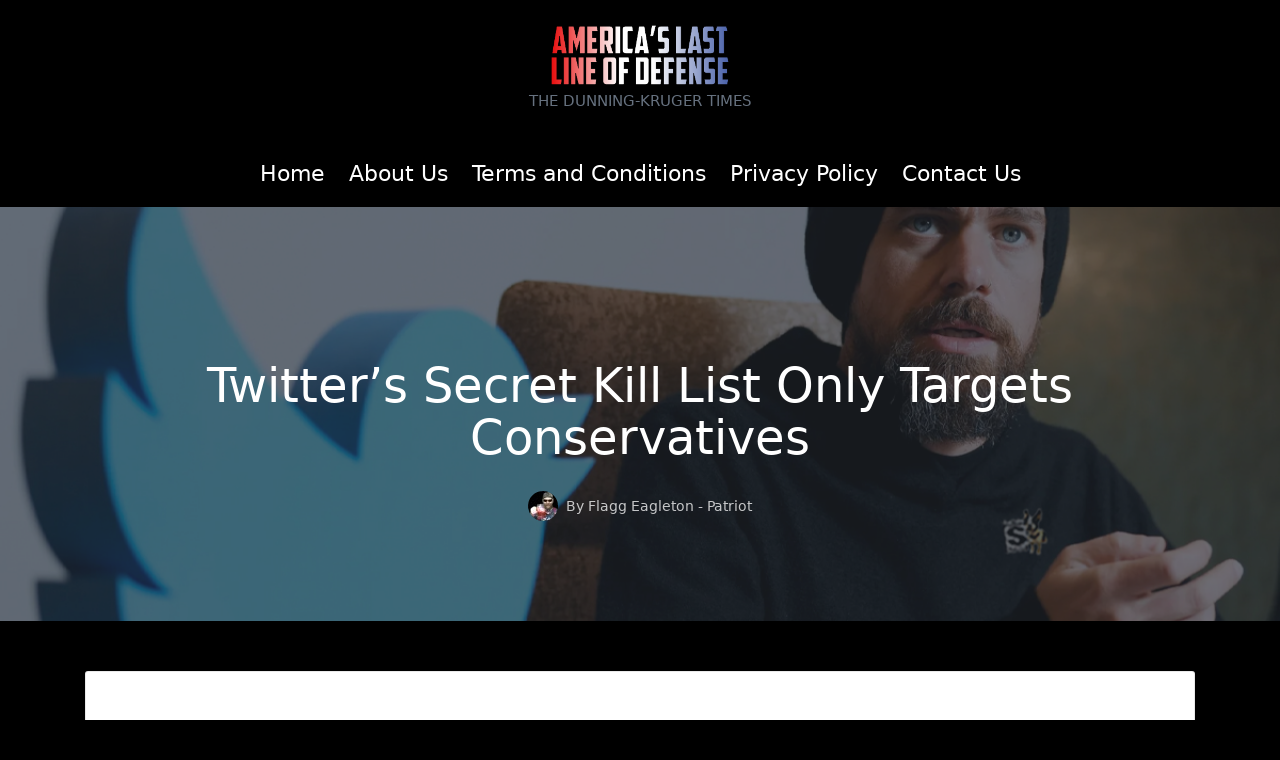

--- FILE ---
content_type: text/html; charset=utf-8
request_url: https://www.google.com/recaptcha/api2/aframe
body_size: 268
content:
<!DOCTYPE HTML><html><head><meta http-equiv="content-type" content="text/html; charset=UTF-8"></head><body><script nonce="LOCzHMe2tv3qXEgMghPjLQ">/** Anti-fraud and anti-abuse applications only. See google.com/recaptcha */ try{var clients={'sodar':'https://pagead2.googlesyndication.com/pagead/sodar?'};window.addEventListener("message",function(a){try{if(a.source===window.parent){var b=JSON.parse(a.data);var c=clients[b['id']];if(c){var d=document.createElement('img');d.src=c+b['params']+'&rc='+(localStorage.getItem("rc::a")?sessionStorage.getItem("rc::b"):"");window.document.body.appendChild(d);sessionStorage.setItem("rc::e",parseInt(sessionStorage.getItem("rc::e")||0)+1);localStorage.setItem("rc::h",'1765076460888');}}}catch(b){}});window.parent.postMessage("_grecaptcha_ready", "*");}catch(b){}</script></body></html>

--- FILE ---
content_type: application/javascript; charset=utf-8
request_url: https://fundingchoicesmessages.google.com/f/AGSKWxVVS5ALLyXTAwPUQciWH93zY4fvkwQIWHvAaS6HQQhKEdOlMh82extVWB2vxjqyuapLptECVUZcY5qZV7PjP3OOpPDee6vVsI7dGi0JGfJgCpefJY67g2ZWsmQoE_fqdYev4HEXRhHlaQ2Wtoto8UGN2rpB0M5dvYa_SlpS2DNZymGiqhsVnoErF7iJ/_/adcode./230x90_-contest-ad._ad_label./24-7ads.
body_size: -1290
content:
window['e43cd10d-2700-456c-be30-585e85823f38'] = true;